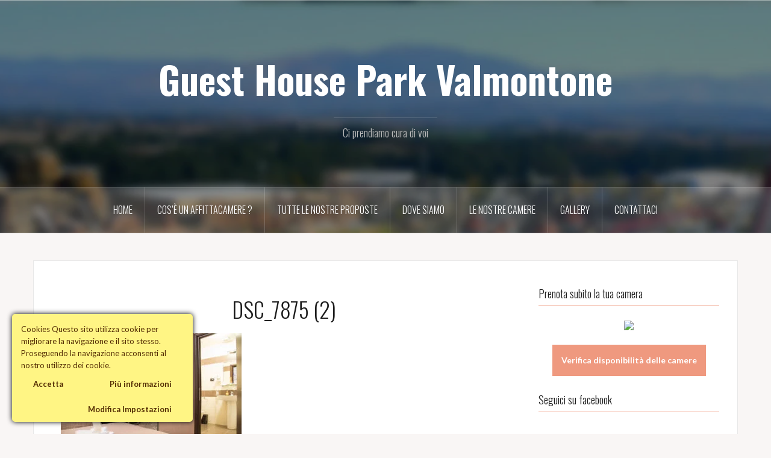

--- FILE ---
content_type: text/html; charset=UTF-8
request_url: https://guesthousepark.it/gallery/dsc_7875-2/
body_size: 15188
content:
<!DOCTYPE html>
<html dir="ltr" lang="it-IT" prefix="og: https://ogp.me/ns#">
<head>
<meta charset="UTF-8">
<meta name="viewport" content="width=device-width, initial-scale=1">
<link rel="profile" href="https://gmpg.org/xfn/11">
<link rel="pingback" href="https://guesthousepark.it/xmlrpc.php">

<title>DSC_7875 (2) | Guest House Park Valmontone</title>

		<!-- All in One SEO 4.8.5 - aioseo.com -->
	<meta name="robots" content="max-image-preview:large" />
	<meta name="google-site-verification" content="QjurQAA4ali1-CnvO1AK04Sd2AvsZLT-b3nNrlaQ42Q" />
	<link rel="canonical" href="https://guesthousepark.it/gallery/dsc_7875-2/" />
	<meta name="generator" content="All in One SEO (AIOSEO) 4.8.5" />
		<meta property="og:locale" content="it_IT" />
		<meta property="og:site_name" content="Guest House Park  Valmontone | Ci prendiamo cura di voi" />
		<meta property="og:type" content="article" />
		<meta property="og:title" content="DSC_7875 (2) | Guest House Park Valmontone" />
		<meta property="og:url" content="https://guesthousepark.it/gallery/dsc_7875-2/" />
		<meta property="article:published_time" content="2021-05-04T11:00:39+00:00" />
		<meta property="article:modified_time" content="2021-05-04T11:00:39+00:00" />
		<meta name="twitter:card" content="summary" />
		<meta name="twitter:title" content="DSC_7875 (2) | Guest House Park Valmontone" />
		<script type="application/ld+json" class="aioseo-schema">
			{"@context":"https:\/\/schema.org","@graph":[{"@type":"BreadcrumbList","@id":"https:\/\/guesthousepark.it\/gallery\/dsc_7875-2\/#breadcrumblist","itemListElement":[{"@type":"ListItem","@id":"https:\/\/guesthousepark.it#listItem","position":1,"name":"Home","item":"https:\/\/guesthousepark.it","nextItem":{"@type":"ListItem","@id":"https:\/\/guesthousepark.it\/gallery\/dsc_7875-2\/#listItem","name":"DSC_7875 (2)"}},{"@type":"ListItem","@id":"https:\/\/guesthousepark.it\/gallery\/dsc_7875-2\/#listItem","position":2,"name":"DSC_7875 (2)","previousItem":{"@type":"ListItem","@id":"https:\/\/guesthousepark.it#listItem","name":"Home"}}]},{"@type":"ItemPage","@id":"https:\/\/guesthousepark.it\/gallery\/dsc_7875-2\/#itempage","url":"https:\/\/guesthousepark.it\/gallery\/dsc_7875-2\/","name":"DSC_7875 (2) | Guest House Park Valmontone","inLanguage":"it-IT","isPartOf":{"@id":"https:\/\/guesthousepark.it\/#website"},"breadcrumb":{"@id":"https:\/\/guesthousepark.it\/gallery\/dsc_7875-2\/#breadcrumblist"},"author":{"@id":"https:\/\/guesthousepark.it\/author\/admin\/#author"},"creator":{"@id":"https:\/\/guesthousepark.it\/author\/admin\/#author"},"datePublished":"2021-05-04T13:00:39+02:00","dateModified":"2021-05-04T13:00:39+02:00"},{"@type":"Organization","@id":"https:\/\/guesthousepark.it\/#organization","name":"Guest House Park  Valmontone","description":"Ci prendiamo cura di voi","url":"https:\/\/guesthousepark.it\/"},{"@type":"Person","@id":"https:\/\/guesthousepark.it\/author\/admin\/#author","url":"https:\/\/guesthousepark.it\/author\/admin\/","name":"admin","image":{"@type":"ImageObject","@id":"https:\/\/guesthousepark.it\/gallery\/dsc_7875-2\/#authorImage","url":"https:\/\/secure.gravatar.com\/avatar\/f37c4cc97c75fab6930d83ab15137652c05e69feec92f60b208dea40e56f98c0?s=96&d=mm&r=g","width":96,"height":96,"caption":"admin"}},{"@type":"WebSite","@id":"https:\/\/guesthousepark.it\/#website","url":"https:\/\/guesthousepark.it\/","name":"Guest House Park  Valmontone","description":"Ci prendiamo cura di voi","inLanguage":"it-IT","publisher":{"@id":"https:\/\/guesthousepark.it\/#organization"}}]}
		</script>
		<!-- All in One SEO -->

<link rel='dns-prefetch' href='//fonts.googleapis.com' />
<link rel="alternate" type="application/rss+xml" title="Guest House Park  Valmontone &raquo; Feed" href="https://guesthousepark.it/feed/" />
<link rel="alternate" title="oEmbed (JSON)" type="application/json+oembed" href="https://guesthousepark.it/wp-json/oembed/1.0/embed?url=https%3A%2F%2Fguesthousepark.it%2Fgallery%2Fdsc_7875-2%2F" />
<link rel="alternate" title="oEmbed (XML)" type="text/xml+oembed" href="https://guesthousepark.it/wp-json/oembed/1.0/embed?url=https%3A%2F%2Fguesthousepark.it%2Fgallery%2Fdsc_7875-2%2F&#038;format=xml" />
<style id='wp-img-auto-sizes-contain-inline-css' type='text/css'>
img:is([sizes=auto i],[sizes^="auto," i]){contain-intrinsic-size:3000px 1500px}
/*# sourceURL=wp-img-auto-sizes-contain-inline-css */
</style>
<link rel='stylesheet' id='oria-bootstrap-css' href='https://guesthousepark.it/wp-content/themes/oria/css/bootstrap/bootstrap.min.css?ver=1' type='text/css' media='all' />
<style id='wp-emoji-styles-inline-css' type='text/css'>

	img.wp-smiley, img.emoji {
		display: inline !important;
		border: none !important;
		box-shadow: none !important;
		height: 1em !important;
		width: 1em !important;
		margin: 0 0.07em !important;
		vertical-align: -0.1em !important;
		background: none !important;
		padding: 0 !important;
	}
/*# sourceURL=wp-emoji-styles-inline-css */
</style>
<style id='wp-block-library-inline-css' type='text/css'>
:root{--wp-block-synced-color:#7a00df;--wp-block-synced-color--rgb:122,0,223;--wp-bound-block-color:var(--wp-block-synced-color);--wp-editor-canvas-background:#ddd;--wp-admin-theme-color:#007cba;--wp-admin-theme-color--rgb:0,124,186;--wp-admin-theme-color-darker-10:#006ba1;--wp-admin-theme-color-darker-10--rgb:0,107,160.5;--wp-admin-theme-color-darker-20:#005a87;--wp-admin-theme-color-darker-20--rgb:0,90,135;--wp-admin-border-width-focus:2px}@media (min-resolution:192dpi){:root{--wp-admin-border-width-focus:1.5px}}.wp-element-button{cursor:pointer}:root .has-very-light-gray-background-color{background-color:#eee}:root .has-very-dark-gray-background-color{background-color:#313131}:root .has-very-light-gray-color{color:#eee}:root .has-very-dark-gray-color{color:#313131}:root .has-vivid-green-cyan-to-vivid-cyan-blue-gradient-background{background:linear-gradient(135deg,#00d084,#0693e3)}:root .has-purple-crush-gradient-background{background:linear-gradient(135deg,#34e2e4,#4721fb 50%,#ab1dfe)}:root .has-hazy-dawn-gradient-background{background:linear-gradient(135deg,#faaca8,#dad0ec)}:root .has-subdued-olive-gradient-background{background:linear-gradient(135deg,#fafae1,#67a671)}:root .has-atomic-cream-gradient-background{background:linear-gradient(135deg,#fdd79a,#004a59)}:root .has-nightshade-gradient-background{background:linear-gradient(135deg,#330968,#31cdcf)}:root .has-midnight-gradient-background{background:linear-gradient(135deg,#020381,#2874fc)}:root{--wp--preset--font-size--normal:16px;--wp--preset--font-size--huge:42px}.has-regular-font-size{font-size:1em}.has-larger-font-size{font-size:2.625em}.has-normal-font-size{font-size:var(--wp--preset--font-size--normal)}.has-huge-font-size{font-size:var(--wp--preset--font-size--huge)}.has-text-align-center{text-align:center}.has-text-align-left{text-align:left}.has-text-align-right{text-align:right}.has-fit-text{white-space:nowrap!important}#end-resizable-editor-section{display:none}.aligncenter{clear:both}.items-justified-left{justify-content:flex-start}.items-justified-center{justify-content:center}.items-justified-right{justify-content:flex-end}.items-justified-space-between{justify-content:space-between}.screen-reader-text{border:0;clip-path:inset(50%);height:1px;margin:-1px;overflow:hidden;padding:0;position:absolute;width:1px;word-wrap:normal!important}.screen-reader-text:focus{background-color:#ddd;clip-path:none;color:#444;display:block;font-size:1em;height:auto;left:5px;line-height:normal;padding:15px 23px 14px;text-decoration:none;top:5px;width:auto;z-index:100000}html :where(.has-border-color){border-style:solid}html :where([style*=border-top-color]){border-top-style:solid}html :where([style*=border-right-color]){border-right-style:solid}html :where([style*=border-bottom-color]){border-bottom-style:solid}html :where([style*=border-left-color]){border-left-style:solid}html :where([style*=border-width]){border-style:solid}html :where([style*=border-top-width]){border-top-style:solid}html :where([style*=border-right-width]){border-right-style:solid}html :where([style*=border-bottom-width]){border-bottom-style:solid}html :where([style*=border-left-width]){border-left-style:solid}html :where(img[class*=wp-image-]){height:auto;max-width:100%}:where(figure){margin:0 0 1em}html :where(.is-position-sticky){--wp-admin--admin-bar--position-offset:var(--wp-admin--admin-bar--height,0px)}@media screen and (max-width:600px){html :where(.is-position-sticky){--wp-admin--admin-bar--position-offset:0px}}

/*# sourceURL=wp-block-library-inline-css */
</style><style id='global-styles-inline-css' type='text/css'>
:root{--wp--preset--aspect-ratio--square: 1;--wp--preset--aspect-ratio--4-3: 4/3;--wp--preset--aspect-ratio--3-4: 3/4;--wp--preset--aspect-ratio--3-2: 3/2;--wp--preset--aspect-ratio--2-3: 2/3;--wp--preset--aspect-ratio--16-9: 16/9;--wp--preset--aspect-ratio--9-16: 9/16;--wp--preset--color--black: #000000;--wp--preset--color--cyan-bluish-gray: #abb8c3;--wp--preset--color--white: #ffffff;--wp--preset--color--pale-pink: #f78da7;--wp--preset--color--vivid-red: #cf2e2e;--wp--preset--color--luminous-vivid-orange: #ff6900;--wp--preset--color--luminous-vivid-amber: #fcb900;--wp--preset--color--light-green-cyan: #7bdcb5;--wp--preset--color--vivid-green-cyan: #00d084;--wp--preset--color--pale-cyan-blue: #8ed1fc;--wp--preset--color--vivid-cyan-blue: #0693e3;--wp--preset--color--vivid-purple: #9b51e0;--wp--preset--gradient--vivid-cyan-blue-to-vivid-purple: linear-gradient(135deg,rgb(6,147,227) 0%,rgb(155,81,224) 100%);--wp--preset--gradient--light-green-cyan-to-vivid-green-cyan: linear-gradient(135deg,rgb(122,220,180) 0%,rgb(0,208,130) 100%);--wp--preset--gradient--luminous-vivid-amber-to-luminous-vivid-orange: linear-gradient(135deg,rgb(252,185,0) 0%,rgb(255,105,0) 100%);--wp--preset--gradient--luminous-vivid-orange-to-vivid-red: linear-gradient(135deg,rgb(255,105,0) 0%,rgb(207,46,46) 100%);--wp--preset--gradient--very-light-gray-to-cyan-bluish-gray: linear-gradient(135deg,rgb(238,238,238) 0%,rgb(169,184,195) 100%);--wp--preset--gradient--cool-to-warm-spectrum: linear-gradient(135deg,rgb(74,234,220) 0%,rgb(151,120,209) 20%,rgb(207,42,186) 40%,rgb(238,44,130) 60%,rgb(251,105,98) 80%,rgb(254,248,76) 100%);--wp--preset--gradient--blush-light-purple: linear-gradient(135deg,rgb(255,206,236) 0%,rgb(152,150,240) 100%);--wp--preset--gradient--blush-bordeaux: linear-gradient(135deg,rgb(254,205,165) 0%,rgb(254,45,45) 50%,rgb(107,0,62) 100%);--wp--preset--gradient--luminous-dusk: linear-gradient(135deg,rgb(255,203,112) 0%,rgb(199,81,192) 50%,rgb(65,88,208) 100%);--wp--preset--gradient--pale-ocean: linear-gradient(135deg,rgb(255,245,203) 0%,rgb(182,227,212) 50%,rgb(51,167,181) 100%);--wp--preset--gradient--electric-grass: linear-gradient(135deg,rgb(202,248,128) 0%,rgb(113,206,126) 100%);--wp--preset--gradient--midnight: linear-gradient(135deg,rgb(2,3,129) 0%,rgb(40,116,252) 100%);--wp--preset--font-size--small: 13px;--wp--preset--font-size--medium: 20px;--wp--preset--font-size--large: 36px;--wp--preset--font-size--x-large: 42px;--wp--preset--spacing--20: 0.44rem;--wp--preset--spacing--30: 0.67rem;--wp--preset--spacing--40: 1rem;--wp--preset--spacing--50: 1.5rem;--wp--preset--spacing--60: 2.25rem;--wp--preset--spacing--70: 3.38rem;--wp--preset--spacing--80: 5.06rem;--wp--preset--shadow--natural: 6px 6px 9px rgba(0, 0, 0, 0.2);--wp--preset--shadow--deep: 12px 12px 50px rgba(0, 0, 0, 0.4);--wp--preset--shadow--sharp: 6px 6px 0px rgba(0, 0, 0, 0.2);--wp--preset--shadow--outlined: 6px 6px 0px -3px rgb(255, 255, 255), 6px 6px rgb(0, 0, 0);--wp--preset--shadow--crisp: 6px 6px 0px rgb(0, 0, 0);}:where(.is-layout-flex){gap: 0.5em;}:where(.is-layout-grid){gap: 0.5em;}body .is-layout-flex{display: flex;}.is-layout-flex{flex-wrap: wrap;align-items: center;}.is-layout-flex > :is(*, div){margin: 0;}body .is-layout-grid{display: grid;}.is-layout-grid > :is(*, div){margin: 0;}:where(.wp-block-columns.is-layout-flex){gap: 2em;}:where(.wp-block-columns.is-layout-grid){gap: 2em;}:where(.wp-block-post-template.is-layout-flex){gap: 1.25em;}:where(.wp-block-post-template.is-layout-grid){gap: 1.25em;}.has-black-color{color: var(--wp--preset--color--black) !important;}.has-cyan-bluish-gray-color{color: var(--wp--preset--color--cyan-bluish-gray) !important;}.has-white-color{color: var(--wp--preset--color--white) !important;}.has-pale-pink-color{color: var(--wp--preset--color--pale-pink) !important;}.has-vivid-red-color{color: var(--wp--preset--color--vivid-red) !important;}.has-luminous-vivid-orange-color{color: var(--wp--preset--color--luminous-vivid-orange) !important;}.has-luminous-vivid-amber-color{color: var(--wp--preset--color--luminous-vivid-amber) !important;}.has-light-green-cyan-color{color: var(--wp--preset--color--light-green-cyan) !important;}.has-vivid-green-cyan-color{color: var(--wp--preset--color--vivid-green-cyan) !important;}.has-pale-cyan-blue-color{color: var(--wp--preset--color--pale-cyan-blue) !important;}.has-vivid-cyan-blue-color{color: var(--wp--preset--color--vivid-cyan-blue) !important;}.has-vivid-purple-color{color: var(--wp--preset--color--vivid-purple) !important;}.has-black-background-color{background-color: var(--wp--preset--color--black) !important;}.has-cyan-bluish-gray-background-color{background-color: var(--wp--preset--color--cyan-bluish-gray) !important;}.has-white-background-color{background-color: var(--wp--preset--color--white) !important;}.has-pale-pink-background-color{background-color: var(--wp--preset--color--pale-pink) !important;}.has-vivid-red-background-color{background-color: var(--wp--preset--color--vivid-red) !important;}.has-luminous-vivid-orange-background-color{background-color: var(--wp--preset--color--luminous-vivid-orange) !important;}.has-luminous-vivid-amber-background-color{background-color: var(--wp--preset--color--luminous-vivid-amber) !important;}.has-light-green-cyan-background-color{background-color: var(--wp--preset--color--light-green-cyan) !important;}.has-vivid-green-cyan-background-color{background-color: var(--wp--preset--color--vivid-green-cyan) !important;}.has-pale-cyan-blue-background-color{background-color: var(--wp--preset--color--pale-cyan-blue) !important;}.has-vivid-cyan-blue-background-color{background-color: var(--wp--preset--color--vivid-cyan-blue) !important;}.has-vivid-purple-background-color{background-color: var(--wp--preset--color--vivid-purple) !important;}.has-black-border-color{border-color: var(--wp--preset--color--black) !important;}.has-cyan-bluish-gray-border-color{border-color: var(--wp--preset--color--cyan-bluish-gray) !important;}.has-white-border-color{border-color: var(--wp--preset--color--white) !important;}.has-pale-pink-border-color{border-color: var(--wp--preset--color--pale-pink) !important;}.has-vivid-red-border-color{border-color: var(--wp--preset--color--vivid-red) !important;}.has-luminous-vivid-orange-border-color{border-color: var(--wp--preset--color--luminous-vivid-orange) !important;}.has-luminous-vivid-amber-border-color{border-color: var(--wp--preset--color--luminous-vivid-amber) !important;}.has-light-green-cyan-border-color{border-color: var(--wp--preset--color--light-green-cyan) !important;}.has-vivid-green-cyan-border-color{border-color: var(--wp--preset--color--vivid-green-cyan) !important;}.has-pale-cyan-blue-border-color{border-color: var(--wp--preset--color--pale-cyan-blue) !important;}.has-vivid-cyan-blue-border-color{border-color: var(--wp--preset--color--vivid-cyan-blue) !important;}.has-vivid-purple-border-color{border-color: var(--wp--preset--color--vivid-purple) !important;}.has-vivid-cyan-blue-to-vivid-purple-gradient-background{background: var(--wp--preset--gradient--vivid-cyan-blue-to-vivid-purple) !important;}.has-light-green-cyan-to-vivid-green-cyan-gradient-background{background: var(--wp--preset--gradient--light-green-cyan-to-vivid-green-cyan) !important;}.has-luminous-vivid-amber-to-luminous-vivid-orange-gradient-background{background: var(--wp--preset--gradient--luminous-vivid-amber-to-luminous-vivid-orange) !important;}.has-luminous-vivid-orange-to-vivid-red-gradient-background{background: var(--wp--preset--gradient--luminous-vivid-orange-to-vivid-red) !important;}.has-very-light-gray-to-cyan-bluish-gray-gradient-background{background: var(--wp--preset--gradient--very-light-gray-to-cyan-bluish-gray) !important;}.has-cool-to-warm-spectrum-gradient-background{background: var(--wp--preset--gradient--cool-to-warm-spectrum) !important;}.has-blush-light-purple-gradient-background{background: var(--wp--preset--gradient--blush-light-purple) !important;}.has-blush-bordeaux-gradient-background{background: var(--wp--preset--gradient--blush-bordeaux) !important;}.has-luminous-dusk-gradient-background{background: var(--wp--preset--gradient--luminous-dusk) !important;}.has-pale-ocean-gradient-background{background: var(--wp--preset--gradient--pale-ocean) !important;}.has-electric-grass-gradient-background{background: var(--wp--preset--gradient--electric-grass) !important;}.has-midnight-gradient-background{background: var(--wp--preset--gradient--midnight) !important;}.has-small-font-size{font-size: var(--wp--preset--font-size--small) !important;}.has-medium-font-size{font-size: var(--wp--preset--font-size--medium) !important;}.has-large-font-size{font-size: var(--wp--preset--font-size--large) !important;}.has-x-large-font-size{font-size: var(--wp--preset--font-size--x-large) !important;}
/*# sourceURL=global-styles-inline-css */
</style>

<style id='classic-theme-styles-inline-css' type='text/css'>
/*! This file is auto-generated */
.wp-block-button__link{color:#fff;background-color:#32373c;border-radius:9999px;box-shadow:none;text-decoration:none;padding:calc(.667em + 2px) calc(1.333em + 2px);font-size:1.125em}.wp-block-file__button{background:#32373c;color:#fff;text-decoration:none}
/*# sourceURL=/wp-includes/css/classic-themes.min.css */
</style>
<link rel='stylesheet' id='contact-form-7-css' href='https://guesthousepark.it/wp-content/plugins/contact-form-7/includes/css/styles.css?ver=6.1.1' type='text/css' media='all' />
<link rel='stylesheet' id='ct-ultimate-gdpr-css' href='https://guesthousepark.it/wp-content/plugins/ct-ultimate-gdpr/assets/css/style.css?ver=6.9' type='text/css' media='all' />
<link rel='stylesheet' id='font-awesome-css' href='https://guesthousepark.it/wp-content/plugins/ct-ultimate-gdpr/assets/css/fonts/font-awesome/css/font-awesome.min.css?ver=6.9' type='text/css' media='all' />
<link rel='stylesheet' id='lcb-css-movement-css' href='https://guesthousepark.it/wp-content/plugins/lead-call-buttons/css/movement.css?ver=6.9' type='text/css' media='all' />
<link rel='stylesheet' id='lcb-css-main-css' href='https://guesthousepark.it/wp-content/plugins/lead-call-buttons/css/plugin-main.css?ver=6.9' type='text/css' media='all' />
<link rel='stylesheet' id='oria-style-css' href='https://guesthousepark.it/wp-content/themes/oria/style.css?ver=6.9' type='text/css' media='all' />
<style id='oria-style-inline-css' type='text/css'>
body, .widget a { color:#717376}
.site-title a, .site-title a:hover { color:#fff}
.site-description { color:#bbb}
.site-logo { max-width:200px; }
.site-branding { padding-top:80px;padding-bottom:80px; }
.site-title { font-size:62px; }
.site-description { font-size:18px; }

/*# sourceURL=oria-style-inline-css */
</style>
<link rel='stylesheet' id='oria-body-fonts-css' href='//fonts.googleapis.com/css?family=Lato%3A400%2C700%2C400italic%2C700italic&#038;ver=6.9' type='text/css' media='all' />
<link rel='stylesheet' id='oria-headings-fonts-css' href='//fonts.googleapis.com/css?family=Oswald%3A300%2C700&#038;ver=6.9' type='text/css' media='all' />
<link rel='stylesheet' id='oria-fontawesome-css' href='https://guesthousepark.it/wp-content/themes/oria/fonts/font-awesome.min.css?ver=6.9' type='text/css' media='all' />
<link rel='stylesheet' id='simple-social-icons-font-css' href='https://guesthousepark.it/wp-content/plugins/simple-social-icons/css/style.css?ver=3.0.2' type='text/css' media='all' />
<link rel='stylesheet' id='wp-pagenavi-css' href='https://guesthousepark.it/wp-content/plugins/wp-pagenavi/pagenavi-css.css?ver=2.70' type='text/css' media='all' />
<script type="text/javascript" src="https://guesthousepark.it/wp-includes/js/jquery/jquery.min.js?ver=3.7.1" id="jquery-core-js"></script>
<script type="text/javascript" src="https://guesthousepark.it/wp-includes/js/jquery/jquery-migrate.min.js?ver=3.4.1" id="jquery-migrate-js"></script>
<script type="text/javascript" src="https://guesthousepark.it/wp-content/plugins/lead-call-buttons/js/movement.js?ver=6.9" id="lead_call_button_movement_script-js"></script>
<script type="text/javascript" src="https://guesthousepark.it/wp-content/plugins/lead-call-buttons/js/script.js?ver=6.9" id="lead_call_button_script-js"></script>
<script type="text/javascript" src="https://guesthousepark.it/wp-content/plugins/ct-ultimate-gdpr/assets/js/service-facebook-pixel.js?ver=6.9" id="ct_ultimate_gdpr_service_facebook_pixel-js"></script>
<script type="text/javascript" src="https://guesthousepark.it/wp-content/themes/oria/js/jquery.fitvids.js?ver=1" id="oria-fitvids-js"></script>
<script type="text/javascript" src="https://guesthousepark.it/wp-content/themes/oria/js/jquery.slicknav.min.js?ver=1" id="oria-slicknav-js"></script>
<script type="text/javascript" src="https://guesthousepark.it/wp-content/themes/oria/js/parallax.min.js?ver=1" id="oria-parallax-js"></script>
<script type="text/javascript" src="https://guesthousepark.it/wp-content/themes/oria/js/scripts.js?ver=1" id="oria-scripts-js"></script>
<script type="text/javascript" src="https://guesthousepark.it/wp-includes/js/imagesloaded.min.js?ver=5.0.0" id="imagesloaded-js"></script>
<script type="text/javascript" src="https://guesthousepark.it/wp-includes/js/masonry.min.js?ver=4.2.2" id="masonry-js"></script>
<script type="text/javascript" src="https://guesthousepark.it/wp-content/themes/oria/js/imagesloaded.pkgd.min.js?ver=1" id="oria-imagesloaded-js"></script>
<script type="text/javascript" src="https://guesthousepark.it/wp-content/themes/oria/js/masonry-init.js?ver=1" id="oria-masonry-init-js"></script>
<script type="text/javascript" src="https://guesthousepark.it/wp-content/themes/oria/js/owl.carousel.min.js?ver=1" id="oria-owl-script-js"></script>
<script type="text/javascript" id="oria-slider-init-js-extra">
/* <![CDATA[ */
var sliderOptions = {"slideshowspeed":"4000"};
//# sourceURL=oria-slider-init-js-extra
/* ]]> */
</script>
<script type="text/javascript" src="https://guesthousepark.it/wp-content/themes/oria/js/slider-init.js?ver=1" id="oria-slider-init-js"></script>
<link rel="https://api.w.org/" href="https://guesthousepark.it/wp-json/" /><link rel="alternate" title="JSON" type="application/json" href="https://guesthousepark.it/wp-json/wp/v2/media/677" /><link rel="EditURI" type="application/rsd+xml" title="RSD" href="https://guesthousepark.it/xmlrpc.php?rsd" />
<link rel='shortlink' href='https://guesthousepark.it/?p=677' />
			<style type="text/css">
							</style>		
		<!--[if lt IE 9]>
<script src="https://guesthousepark.it/wp-content/themes/oria/js/html5shiv.js"></script>
<![endif]-->
		<style type="text/css">
			.site-header {
				background-image: url(https://guesthousepark.it/wp-content/uploads/2017/04/cropped-Guesthouse-park.jpeg);
			}
		</style>
		<link rel="icon" href="https://guesthousepark.it/wp-content/uploads/2017/04/cropped-twitterheader-32x32.jpg" sizes="32x32" />
<link rel="icon" href="https://guesthousepark.it/wp-content/uploads/2017/04/cropped-twitterheader-192x192.jpg" sizes="192x192" />
<link rel="apple-touch-icon" href="https://guesthousepark.it/wp-content/uploads/2017/04/cropped-twitterheader-180x180.jpg" />
<meta name="msapplication-TileImage" content="https://guesthousepark.it/wp-content/uploads/2017/04/cropped-twitterheader-270x270.jpg" />
		<style type="text/css" id="wp-custom-css">
			/*
.entry-data, .entry-meta, .entry-footer .read-more {
    font-size: 13px;
    display: none;
}
*/		</style>
		</head>

<body data-rsssl=1 class="attachment wp-singular attachment-template-default attachmentid-677 attachment-jpeg wp-theme-oria">

<div class="preloader"><div id="preloader-inner"><div class="preload">&nbsp;</div></div></div>
<div id="page" class="hfeed site">
	<a class="skip-link screen-reader-text" href="#content">Salta il contenuto</a>

	<header id="masthead" class="site-header" role="banner">

		<div class="top-bar clearfix no-toggle">
					
					</div>

		<div class="container">
			<div class="site-branding">
				<h1 class="site-title"><a href="https://guesthousepark.it/" rel="home">Guest House Park  Valmontone</a></h1><h2 class="site-description">Ci prendiamo cura di voi</h2>			</div><!-- .site-branding -->
		</div>

		<nav id="site-navigation" class="main-navigation" role="navigation">
			<div class="menu-main-container"><ul id="primary-menu" class="menu clearfix"><li id="menu-item-121" class="menu-item menu-item-type-post_type menu-item-object-page menu-item-home menu-item-121"><a href="https://guesthousepark.it/">Home</a></li>
<li id="menu-item-118" class="menu-item menu-item-type-post_type menu-item-object-page menu-item-118"><a href="https://guesthousepark.it/cose-un-affittacamere/">Cos&#8217;è un Affittacamere ?</a></li>
<li id="menu-item-303" class="menu-item menu-item-type-post_type menu-item-object-page menu-item-303"><a href="https://guesthousepark.it/le-nostre-proposte/">Tutte le nostre Proposte</a></li>
<li id="menu-item-112" class="menu-item menu-item-type-post_type menu-item-object-page menu-item-112"><a href="https://guesthousepark.it/dove-siamo/">Dove siamo</a></li>
<li id="menu-item-113" class="menu-item menu-item-type-post_type menu-item-object-page menu-item-has-children menu-item-113"><a href="https://guesthousepark.it/le-nostre-camere/">Le nostre Camere</a>
<ul class="sub-menu">
	<li id="menu-item-115" class="menu-item menu-item-type-post_type menu-item-object-page menu-item-115"><a href="https://guesthousepark.it/le-nostre-camere/camera-matrimoniale/">Camera Matrimoniale</a></li>
	<li id="menu-item-116" class="menu-item menu-item-type-post_type menu-item-object-page menu-item-116"><a href="https://guesthousepark.it/le-nostre-camere/camera-tripla/">Camera Tripla</a></li>
	<li id="menu-item-117" class="menu-item menu-item-type-post_type menu-item-object-page menu-item-117"><a href="https://guesthousepark.it/le-nostre-camere/83-2/">Camera Tripla con Terrazzo</a></li>
</ul>
</li>
<li id="menu-item-119" class="menu-item menu-item-type-post_type menu-item-object-page menu-item-119"><a href="https://guesthousepark.it/gallery/">Gallery</a></li>
<li id="menu-item-120" class="menu-item menu-item-type-post_type menu-item-object-page menu-item-120"><a href="https://guesthousepark.it/contattaci/">Contattaci</a></li>
</ul></div>		</nav><!-- #site-navigation -->
		<nav class="mobile-nav"></nav>

	</header><!-- #masthead -->
	
	
	<div id="content" class="site-content clearfix">
				<div class="container content-wrapper">
		
	<div id="primary" class="content-area">
		<main id="main" class="site-main" role="main">

			
				
<article id="post-677" class="post-677 attachment type-attachment status-inherit hentry">

		
	<header class="entry-header">
		<h1 class="entry-title">DSC_7875 (2)</h1>	</header><!-- .entry-header -->

	<div class="entry-content">
		<p class="attachment"><a href='https://guesthousepark.it/wp-content/uploads/2021/05/DSC_7875-2-scaled.jpg'><img fetchpriority="high" decoding="async" width="300" height="200" src="https://guesthousepark.it/wp-content/uploads/2021/05/DSC_7875-2-300x200.jpg" class="attachment-medium size-medium" alt="" srcset="https://guesthousepark.it/wp-content/uploads/2021/05/DSC_7875-2-300x200.jpg 300w, https://guesthousepark.it/wp-content/uploads/2021/05/DSC_7875-2-1024x684.jpg 1024w, https://guesthousepark.it/wp-content/uploads/2021/05/DSC_7875-2-768x513.jpg 768w, https://guesthousepark.it/wp-content/uploads/2021/05/DSC_7875-2-1536x1025.jpg 1536w, https://guesthousepark.it/wp-content/uploads/2021/05/DSC_7875-2-2048x1367.jpg 2048w, https://guesthousepark.it/wp-content/uploads/2021/05/DSC_7875-2-50x33.jpg 50w, https://guesthousepark.it/wp-content/uploads/2021/05/DSC_7875-2-390x260.jpg 390w, https://guesthousepark.it/wp-content/uploads/2021/05/DSC_7875-2-520x347.jpg 520w, https://guesthousepark.it/wp-content/uploads/2021/05/DSC_7875-2-740x494.jpg 740w" sizes="(max-width: 300px) 100vw, 300px" /></a></p>
			</div><!-- .entry-content -->

	<footer class="entry-footer">
			</footer><!-- .entry-footer -->
</article><!-- #post-## -->

				
			
		</main><!-- #main -->
	</div><!-- #primary -->


<div id="secondary" class="widget-area no-toggle" role="complementary">
	<span class="sidebar-close"><i class="fa fa-times"></i></span>
	<aside id="text-6" class="widget widget_text"><h4 class="widget-title">Prenota subito la tua camera</h4>			<div class="textwidget"><div align="center"><a href="https://bbplanner.com" title="gestionale per B&#038;B"><img decoding="async" src="https://bbplanner.com/calendario/bb/bbplanner.png" /></a><br />
<script type="text/javascript" src="https://bbplanner.com/calendario/bb/widget.js"></script><br />
<button type="button" data="967" id="bbplanner_widget_button">Verifica disponibilità delle camere</button></div>
</div>
		</aside><aside id="fbw_id-2" class="widget widget_fbw_id"><h4 class="widget-title">Seguici su facebook</h4><div class="fb_loader" style="text-align: center !important;"><img src="https://guesthousepark.it/wp-content/plugins/facebook-pagelike-widget/loader.gif" alt="Facebook Pagelike Widget" /></div><div id="fb-root"></div>
        <div class="fb-page" data-href="https://www.facebook.com/Guesthousepark/" data-width="250" data-height="550" data-small-header="false" data-adapt-container-width="true" data-hide-cover="false" data-show-facepile="true" hide_cta="false" data-tabs="timeline" data-lazy="false"></div></aside>        <!-- A WordPress plugin developed by Milap Patel -->
    <aside id="simple-social-icons-2" class="widget simple-social-icons"><h4 class="widget-title">Seguici su</h4><ul class="aligncenter"><li class="ssi-facebook"><a href="https://www.facebook.com/Guesthousepark/" ><svg role="img" class="social-facebook" aria-labelledby="social-facebook-2"><title id="social-facebook-2">Facebook</title><use xlink:href="https://guesthousepark.it/wp-content/plugins/simple-social-icons/symbol-defs.svg#social-facebook"></use></svg></a></li><li class="ssi-instagram"><a href="#" ><svg role="img" class="social-instagram" aria-labelledby="social-instagram-2"><title id="social-instagram-2">Instagram</title><use xlink:href="https://guesthousepark.it/wp-content/plugins/simple-social-icons/symbol-defs.svg#social-instagram"></use></svg></a></li><li class="ssi-phone"><a href="tel:te&#108;:&#048;&#054;&#057;5&#057;&#056;&#048;93" ><svg role="img" class="social-phone" aria-labelledby="social-phone-2"><title id="social-phone-2">Telefono</title><use xlink:href="https://guesthousepark.it/wp-content/plugins/simple-social-icons/symbol-defs.svg#social-phone"></use></svg></a></li><li class="ssi-youtube"><a href="https://www.youtube.com/channel/UCb07tHtz84hdBLo0Y4rqQ9A" ><svg role="img" class="social-youtube" aria-labelledby="social-youtube-2"><title id="social-youtube-2">YouTube</title><use xlink:href="https://guesthousepark.it/wp-content/plugins/simple-social-icons/symbol-defs.svg#social-youtube"></use></svg></a></li></ul></aside></div><!-- #secondary -->

		</div>
	</div><!-- #content -->

			
	
	<div id="sidebar-footer" class="footer-widgets" role="complementary">
		<div class="container">
							<div class="sidebar-column col-md-4">
					<aside id="text-3" class="widget widget_text"><h4 class="widget-title">Valmontone Outlet</h4>			<div class="textwidget"><div align="center"><img src="https://guesthousepark.it/wp-content/uploads/2017/04/outletvalmontone.jpg" alt="outlet di valmontone" height="" width=""></div></div>
		</aside>				</div>
				
							<div class="sidebar-column col-md-4">
					<aside id="text-4" class="widget widget_text"><h4 class="widget-title">Rainbow Magicland</h4>			<div class="textwidget"><div align="center"><img src="https://guesthousepark.it/wp-content/uploads/2017/04/offertemagicland.jpg" alt="offerte magicland valmontone" height="" width=""></div>
</div>
		</aside>				</div>
				
							<div class="sidebar-column col-md-4">
					<aside id="text-5" class="widget widget_text"><h4 class="widget-title">Contatti &#8211; Info</h4>			<div class="textwidget"><p>GuestHouse PARK<br />
Via dei Tigli,4 00038 – Valmontone (Roma)<br />
Tel: 069598093<br />
Fax: +39 06 92913592<br />
Cell: 3335093500</p>
</div>
		</aside>				</div>
					</div>	
	</div>	
	<footer id="colophon" class="site-footer" role="contentinfo">
		<div class="site-info container">
			<a href="http://wordpress.org/" rel="nofollow">Funziona grazie a WordPress</a><span class="sep"> | </span>Tema: <a href="http://justfreethemes.com/oria" rel="nofollow">Oria</a> by JustFreeThemes.		</div><!-- .site-info -->
	</footer><!-- #colophon -->
</div><!-- #page -->

<script type="speculationrules">
{"prefetch":[{"source":"document","where":{"and":[{"href_matches":"/*"},{"not":{"href_matches":["/wp-*.php","/wp-admin/*","/wp-content/uploads/*","/wp-content/*","/wp-content/plugins/*","/wp-content/themes/oria/*","/*\\?(.+)"]}},{"not":{"selector_matches":"a[rel~=\"nofollow\"]"}},{"not":{"selector_matches":".no-prefetch, .no-prefetch a"}}]},"eagerness":"conservative"}]}
</script>

    <!--Start Lead Call Buttons-->

    <div class='main_buttons' id='lcb_main_area'>                	
        	<div class="callnow_area on one-third lcb_chiama_ora_area" id=&quot;lcb_chiama_ora_area&quot;>
                <a  href="tel:3335093500">
            		<div class="callnow_bottom">
            			<span class="b_callnow">
                            <i class="fa fa-phone"></i>                            Chiama Ora                        </span>
            		</div>
                </a>
        	</div>
    
    	    	
        	<div class="schedule_area on one-third lcb_whatsapp_area" id=&quot;lcb_whatsapp_area&quot;>
                <a  href="https://api.whatsapp.com/send?phone=+393491255120&text=Buongiorno, vorrei avere maggiori informazioni...">
            		<div class="schedule_bottom">
            			<span class="b_schedule">
                            <i class="fa fa-whatsapp" aria-hidden="true"></i>                            WhatsApp                        </span>
            		</div>
                </a>
        	</div>
    
    	    	
        	<div class="map_area on one-third lcb_invia_email_area" id=&quot;lcb_invia_email_area&quot;>
                <a  href="mailto:guesthouseparkvalmontone@gmail.com">
            		<div class="map_bottom">
            			<span class="b_map">
                            <i class="fa fa-envelope-o" aria-hidden="true"></i>                            Invia Email                        </span>
            		</div>
                </a>
        	</div>
    
	        </div>
                 
        <style>
            @media (max-width: 790px) { 
                body {
                	margin-bottom: 104px;
                }
             }                       
                                body .main_buttons {
                         background: #AA2939;
                         color: #ffffff;
                    }
                                    body .main_buttons .on:not(:first-child):not(:last-child) {
                            border-left: 1px solid #666;
                            border-right: 1px solid #666;
                        }  
                      
            .main_buttons .on a {
                color: #ffffff;
            }
        </style>

        <!--End Lead Call Buttons-->   
<style type="text/css" media="screen">#simple-social-icons-2 ul li a, #simple-social-icons-2 ul li a:hover, #simple-social-icons-2 ul li a:focus { background-color: #aa2939 !important; border-radius: 3px; color: #ffffff !important; border: 0px #ffffff solid !important; font-size: 18px; padding: 9px; }  #simple-social-icons-2 ul li a:hover, #simple-social-icons-2 ul li a:focus { background-color: #666666 !important; border-color: #ffffff !important; color: #ffffff !important; }  #simple-social-icons-2 ul li a:focus { outline: 1px dotted #666666 !important; }</style>
<div id="ct-ultimate-gdpr-cookie-popup" class="
     "
     style="background-color: #fff584;
             color: #542d04;
     bottom: 20px; left: 20px; ">

	
    <div id="ct-ultimate-gdpr-cookie-content">
		Cookies
Questo sito utilizza cookie per migliorare la navigazione e il sito stesso. Proseguendo la navigazione acconsenti al nostro utilizzo dei cookie.    </div>

    <div id="ct-ultimate-gdpr-cookie-accept"
         style="background-color: #fff584; color: #542d04;">
		Accetta    </div>

    <div id="ct-ultimate-gdpr-cookie-read-more"
         style="background-color: #fff584; color: #542d04;">
		Più informazioni    </div>

    <div id="ct-ultimate-gdpr-cookie-change-settings">
		Modifica Impostazioni    </div>

    <div class="clearfix"></div>

	
</div>

<div id="ct-ultimate-gdpr-cookie-open" style="color: #542d04;">
    <span class="fa fa-cog" aria-hidden="true"></span>
    <span class="sr-only">Cookie Box Settings</span>
</div>

<div id="ct-ultimate-gdpr-cookie-modal">

    <!-- Modal content -->
    <div class="ct-ultimate-gdpr-cookie-modal-content">
        <div id="ct-ultimate-gdpr-cookie-modal-close"></div>
        <div id="ct-ultimate-gdpr-cookie-modal-body">
            <h2>Impostazioni della privacy</h2>
            <div class="ct-ultimate-gdpr-cookie-modal-desc">
                <p>Decidi quali cookie vuoi consentire.</p>
                <p>E&#039; possibile cambiare queste impostazioni in ogni momento. Questo può comportare la mancata disponibilità di alcune funzioni.Per informazioni sulla cancellazione dei cookie,è possibile consultare la sezione &quot;aiuto&quot; del proprio browser.</p>
                <span>Maggiori informazioni sui cookie che usiamo.</span>
            </div>
            <h3>Con le slider è possibile abilitare o disabilitare diversi tipi di cookie:</h3>
            <form action="#" id="ct-ultimate-gdpr-cookie-modal-slider-form">
                <div class="ct-ultimate-gdpr-slider"></div>
                <ul class="ct-ultimate-gdpr-cookie-modal-slider">
                    <li class="ct-ultimate-gdpr-cookie-modal-slider-item ct-ultimate-gdpr-cookie-modal-slider-item--active">
                        <div>
                            <img class="ct-svg"
                                 src="https://guesthousepark.it/wp-content/plugins/ct-ultimate-gdpr/assets/css/images/essential.svg"
                                 alt="Essential">
                        </div>
                        <input type="radio" id="cookie1"
                               name="radio-group" checked                               class="ct-ultimate-gdpr-cookie-modal-slider-radio"
                               value="2">
                        <label for="cookie1">Essential</label>
                    </li>
                    <li class="ct-ultimate-gdpr-cookie-modal-slider-item ">
                        <div>
                            <img class="ct-svg"
                                 src="https://guesthousepark.it/wp-content/plugins/ct-ultimate-gdpr/assets/css/images/functionality.svg"
                                 alt="Functionality">
                        </div>
                        <input type="radio" id="cookie2"
                               name="radio-group"                                class="ct-ultimate-gdpr-cookie-modal-slider-radio"
                               value="3">
                        <label for="cookie2">Functionality</label>
                    </li>
                    <li class="ct-ultimate-gdpr-cookie-modal-slider-item ">
                        <div>
                            <img class="ct-svg"
                                 src="https://guesthousepark.it/wp-content/plugins/ct-ultimate-gdpr/assets/css/images/statistics.svg"
                                 alt="Analytics">
                        </div>
                        <input type="radio" id="cookie3"
                               name="radio-group"                                class="ct-ultimate-gdpr-cookie-modal-slider-radio"
                               value="4">
                        <label for="cookie3">Analytics</label>
                    </li>
                    <li class="ct-ultimate-gdpr-cookie-modal-slider-item ">
                        <div>
                            <img class="ct-svg"
                                 src="https://guesthousepark.it/wp-content/plugins/ct-ultimate-gdpr/assets/css/images/targeting.svg"
                                 alt="Advertising">
                        </div>
                        <input type="radio" id="cookie4"
                               name="radio-group"                                class="ct-ultimate-gdpr-cookie-modal-slider-radio"
                               value="5">
                        <label for="cookie4">Advertising</label>
                    </li>
                </ul>
            </form>
            <div class="ct-ultimate-gdpr-cookie-modal-slider-wrap">

                <div class="ct-ultimate-gdpr-cookie-modal-slider-info cookie1" style="display: block;">
                    <div class="ct-ultimate-gdpr-cookie-modal-slider-desc">
                        <h4>Sito web:</h4>
                        <ul class="ct-ultimate-gdpr-cookie-modal-slider-able">
                            <li>Informazioni utili: salva le impostazioni di autorizzazione dei cookie</li>
                            <li>Informazioni utili: consente i cookie di sessione</li>
                            <li>Informazioni utili: raccoglie le informazioni inserite all’interno dei moduli di contatto,nelle newsletter e in altri moduli (presenti in tutte le pagine)</li>
                            <li>Informazioni utili: memorizza gli articoli inseriti nel carrello</li>
                            <li>Informazioni utili: autentica l&#039;accesso al proprio account</li>
                            <li>Informazioni utili: memorizza la lingua selezionata</li>
                        </ul>
                    </div>
                    <div class="ct-ultimate-gdpr-cookie-modal-slider-desc">
                        <h4>Sito web non:</h4>
                        <ul class="ct-ultimate-gdpr-cookie-modal-slider-not-able">
                            <li>Ricorda i dati con cui si è effettuato il login</li>
                            <li>Funzionalità: memorizza le impostazioni dei social media</li>
                            <li>Funzionalità: memorizza la regione e il Paese selezionati</li>
                            <li>Analytics: memorizza le pagine visitate e le interazioni</li>
                            <li>Analytics: memorizza la tua posizione e la tua regione basandosi sull’indirizzo IP</li>
                            <li>Analytics: memorizza il tempo trascorso su ciascuna pagina</li>
                            <li>Analytics: aumenta la qualità dei dati delle funzioni statistiche</li>
                            <li>Pubblicità: adattare le informazioni e la pubblicità ai tuoi interessi</li>
                            <li>Pubblicità: raccogliere informazioni sul nominativo e la posizione dell’utente</li>
                        </ul>
                    </div>
                    <div class="clearfix"></div>
                </div>

                <div class="ct-ultimate-gdpr-cookie-modal-slider-info cookie2">
                    <div class="ct-ultimate-gdpr-cookie-modal-slider-desc">
                        <h4>Sito web:</h4>
                        <ul class="ct-ultimate-gdpr-cookie-modal-slider-able">
                            <li>Informazioni utili: salva le impostazioni di autorizzazione dei cookie</li>
                            <li>Informazioni utili: consente i cookie di sessione</li>
                            <li>Informazioni utili: raccoglie le informazioni inserite all’interno dei moduli di contatto,nelle newsletter e in altri moduli (presenti in tutte le pagine)</li>
                            <li>Informazioni utili: memorizza gli articoli inseriti nel carrello</li>
                            <li>Informazioni utili: autentica l&#039;accesso al proprio account</li>
                            <li>Informazioni utili: memorizza la lingua selezionata</li>
                            <li>Funzionalità: memorizza le impostazioni dei social media</li>
                            <li>Funzionalità: memorizza la regione e il Paese selezionati</li>
                        </ul>
                    </div>
                    <div class="ct-ultimate-gdpr-cookie-modal-slider-desc">
                        <h4>Sito web non:</h4>
                        <ul class="ct-ultimate-gdpr-cookie-modal-slider-not-able">
                            <li>Ricorda i dati con cui si è effettuato il login</li>
                            <li>Analytics: memorizza le pagine visitate e le interazioni</li>
                            <li>Analytics: memorizza la tua posizione e la tua regione basandosi sull’indirizzo IP</li>
                            <li>Analytics: memorizza il tempo trascorso su ciascuna pagina</li>
                            <li>Analytics: aumenta la qualità dei dati delle funzioni statistiche</li>
                            <li>Pubblicità: adattare le informazioni e la pubblicità ai tuoi interessi</li>
                            <li>Pubblicità: raccogliere informazioni sul nominativo e la posizione dell’utente</li>
                        </ul>
                    </div>
                    <div class="clearfix"></div>
                </div>

                <div class="ct-ultimate-gdpr-cookie-modal-slider-info cookie3">
                    <div class="ct-ultimate-gdpr-cookie-modal-slider-desc">
                        <h4>Sito web:</h4>
                        <ul class="ct-ultimate-gdpr-cookie-modal-slider-able">
                            <li>Informazioni utili: salva le impostazioni di autorizzazione dei cookie</li>
                            <li>Informazioni utili: consente i cookie di sessione</li>
                            <li>Informazioni utili: raccoglie le informazioni inserite all’interno dei moduli di contatto,nelle newsletter e in altri moduli (presenti in tutte le pagine)</li>
                            <li>Informazioni utili: memorizza gli articoli inseriti nel carrello</li>
                            <li>Informazioni utili: autentica l&#039;accesso al proprio account</li>
                            <li>Informazioni utili: memorizza la lingua selezionata</li>
                            <li>Funzionalità: memorizza le impostazioni dei social media</li>
                            <li>Funzionalità: memorizza la regione e il Paese selezionati</li>
                            <li>Analytics: memorizza le pagine visitate e le interazioni</li>
                            <li>Analytics: memorizza la tua posizione e la tua regione basandosi sull’indirizzo IP</li>
                            <li>Analytics: memorizza il tempo trascorso su ciascuna pagina</li>
                            <li>Analytics: aumenta la qualità dei dati delle funzioni statistiche</li>
                        </ul>
                    </div>
                    <div class="ct-ultimate-gdpr-cookie-modal-slider-desc">
                        <h4>Sito web non:</h4>
                        <ul class="ct-ultimate-gdpr-cookie-modal-slider-not-able">
                            <li>Ricorda i dati con cui si è effettuato il login</li>
                            <li>Pubblicità: personalizzare i dati per la pubblicità di Terze Parti</li>
                            <li>Pubblicità: permetti la connessione ai canali sociali</li>
                            <li>Pubblicità: identificare il tipo di dispositivo con cui stai navigando</li>
                            <li>Pubblicità: raccogliere informazioni sul nominativo e la posizione dell’utente</li>
                        </ul>
                    </div>
                    <div class="clearfix"></div>
                </div>
                <div class="ct-ultimate-gdpr-cookie-modal-slider-info cookie4">
                    <div class="ct-ultimate-gdpr-cookie-modal-slider-desc">
                        <h4>Sito web:</h4>
                        <ul class="ct-ultimate-gdpr-cookie-modal-slider-able">
                            <li>Informazioni utili: salva le impostazioni di autorizzazione dei cookie</li>
                            <li>Informazioni utili: consente i cookie di sessione</li>
                            <li>Informazioni utili: raccoglie le informazioni inserite all’interno dei moduli di contatto,nelle newsletter e in altri moduli (presenti in tutte le pagine)</li>
                            <li>Informazioni utili: memorizza gli articoli inseriti nel carrello</li>
                            <li>Informazioni utili: autentica l&#039;accesso al proprio account</li>
                            <li>Informazioni utili: memorizza la lingua selezionata</li>
                            <li>Funzionalità: memorizza le impostazioni dei social media</li>
                            <li>Funzionalità: memorizza la regione e il Paese selezionati</li>
                            <li>Analytics: memorizza le pagine visitate e le interazioni</li>
                            <li>Analytics: memorizza la tua posizione e la tua regione basandosi sull’indirizzo IP</li>
                            <li>Analytics: memorizza il tempo trascorso su ciascuna pagina</li>
                            <li>Analytics: aumenta la qualità dei dati delle funzioni statistiche</li>
                            <li>Pubblicità: personalizzare i dati per la pubblicità di Terze Parti</li>
                            <li>Pubblicità: permetti la connessione ai canali sociali</li>
                            <li>Pubblicità: identificare il tipo di dispositivo con cui stai navigando</li>
                            <li>Pubblicità: raccogliere informazioni sul nominativo e la posizione dell’utente</li>
                        </ul>
                    </div>
                    <div class="ct-ultimate-gdpr-cookie-modal-slider-desc">
                        <h4>Sito web non:</h4>
                        <ul class="ct-ultimate-gdpr-cookie-modal-slider-not-able">
                            <li>Ricorda i dati con cui si è effettuato il login</li>
                        </ul>
                    </div>
                    <div class="clearfix"></div>
                </div>
            </div>
            <div class="ct-ultimate-gdpr-cookie-modal-btn save">
                <a href="#">Salva &amp; Chiudi</a>
            </div>
        </div>
    </div>
</div>

<script type="text/javascript" id="ct-ultimate-gdpr-cookie-popup-js-extra">
/* <![CDATA[ */
var ct_ultimate_gdpr_cookie = {"ajaxurl":"https://guesthousepark.it/wp-admin/admin-ajax.php","readurl":"https://guesthousepark.it/cookie-policy/","consent":""};
//# sourceURL=ct-ultimate-gdpr-cookie-popup-js-extra
/* ]]> */
</script>
<script type="text/javascript" src="https://guesthousepark.it/wp-content/plugins/ct-ultimate-gdpr/assets/js/cookie-popup.js?ver=6.9" id="ct-ultimate-gdpr-cookie-popup-js"></script>
<script type="text/javascript" src="https://guesthousepark.it/wp-includes/js/dist/hooks.min.js?ver=dd5603f07f9220ed27f1" id="wp-hooks-js"></script>
<script type="text/javascript" src="https://guesthousepark.it/wp-includes/js/dist/i18n.min.js?ver=c26c3dc7bed366793375" id="wp-i18n-js"></script>
<script type="text/javascript" id="wp-i18n-js-after">
/* <![CDATA[ */
wp.i18n.setLocaleData( { 'text direction\u0004ltr': [ 'ltr' ] } );
//# sourceURL=wp-i18n-js-after
/* ]]> */
</script>
<script type="text/javascript" src="https://guesthousepark.it/wp-content/plugins/contact-form-7/includes/swv/js/index.js?ver=6.1.1" id="swv-js"></script>
<script type="text/javascript" id="contact-form-7-js-translations">
/* <![CDATA[ */
( function( domain, translations ) {
	var localeData = translations.locale_data[ domain ] || translations.locale_data.messages;
	localeData[""].domain = domain;
	wp.i18n.setLocaleData( localeData, domain );
} )( "contact-form-7", {"translation-revision-date":"2025-08-13 10:50:50+0000","generator":"GlotPress\/4.0.1","domain":"messages","locale_data":{"messages":{"":{"domain":"messages","plural-forms":"nplurals=2; plural=n != 1;","lang":"it"},"This contact form is placed in the wrong place.":["Questo modulo di contatto \u00e8 posizionato nel posto sbagliato."],"Error:":["Errore:"]}},"comment":{"reference":"includes\/js\/index.js"}} );
//# sourceURL=contact-form-7-js-translations
/* ]]> */
</script>
<script type="text/javascript" id="contact-form-7-js-before">
/* <![CDATA[ */
var wpcf7 = {
    "api": {
        "root": "https:\/\/guesthousepark.it\/wp-json\/",
        "namespace": "contact-form-7\/v1"
    }
};
//# sourceURL=contact-form-7-js-before
/* ]]> */
</script>
<script type="text/javascript" src="https://guesthousepark.it/wp-content/plugins/contact-form-7/includes/js/index.js?ver=6.1.1" id="contact-form-7-js"></script>
<script type="text/javascript" id="pirate-forms-custom-spam-js-extra">
/* <![CDATA[ */
var pf = {"spam":{"label":"Sono umano!","value":"f576fba62d"}};
//# sourceURL=pirate-forms-custom-spam-js-extra
/* ]]> */
</script>
<script type="text/javascript" src="https://guesthousepark.it/wp-content/plugins/pirate-forms/public/js/custom-spam.js?ver=2.4.4" id="pirate-forms-custom-spam-js"></script>
<script type="text/javascript" src="https://guesthousepark.it/wp-content/themes/oria/js/skip-link-focus-fix.js?ver=20130115" id="oria-skip-link-focus-fix-js"></script>
<script type="text/javascript" src="https://guesthousepark.it/wp-content/plugins/facebook-pagelike-widget/fb.js?ver=1.0" id="scfbwidgetscript-js"></script>
<script type="text/javascript" src="https://connect.facebook.net/it_IT/sdk.js?ver=2.0#xfbml=1&amp;version=v18.0" id="scfbexternalscript-js"></script>
<script id="wp-emoji-settings" type="application/json">
{"baseUrl":"https://s.w.org/images/core/emoji/17.0.2/72x72/","ext":".png","svgUrl":"https://s.w.org/images/core/emoji/17.0.2/svg/","svgExt":".svg","source":{"concatemoji":"https://guesthousepark.it/wp-includes/js/wp-emoji-release.min.js?ver=6.9"}}
</script>
<script type="module">
/* <![CDATA[ */
/*! This file is auto-generated */
const a=JSON.parse(document.getElementById("wp-emoji-settings").textContent),o=(window._wpemojiSettings=a,"wpEmojiSettingsSupports"),s=["flag","emoji"];function i(e){try{var t={supportTests:e,timestamp:(new Date).valueOf()};sessionStorage.setItem(o,JSON.stringify(t))}catch(e){}}function c(e,t,n){e.clearRect(0,0,e.canvas.width,e.canvas.height),e.fillText(t,0,0);t=new Uint32Array(e.getImageData(0,0,e.canvas.width,e.canvas.height).data);e.clearRect(0,0,e.canvas.width,e.canvas.height),e.fillText(n,0,0);const a=new Uint32Array(e.getImageData(0,0,e.canvas.width,e.canvas.height).data);return t.every((e,t)=>e===a[t])}function p(e,t){e.clearRect(0,0,e.canvas.width,e.canvas.height),e.fillText(t,0,0);var n=e.getImageData(16,16,1,1);for(let e=0;e<n.data.length;e++)if(0!==n.data[e])return!1;return!0}function u(e,t,n,a){switch(t){case"flag":return n(e,"\ud83c\udff3\ufe0f\u200d\u26a7\ufe0f","\ud83c\udff3\ufe0f\u200b\u26a7\ufe0f")?!1:!n(e,"\ud83c\udde8\ud83c\uddf6","\ud83c\udde8\u200b\ud83c\uddf6")&&!n(e,"\ud83c\udff4\udb40\udc67\udb40\udc62\udb40\udc65\udb40\udc6e\udb40\udc67\udb40\udc7f","\ud83c\udff4\u200b\udb40\udc67\u200b\udb40\udc62\u200b\udb40\udc65\u200b\udb40\udc6e\u200b\udb40\udc67\u200b\udb40\udc7f");case"emoji":return!a(e,"\ud83e\u1fac8")}return!1}function f(e,t,n,a){let r;const o=(r="undefined"!=typeof WorkerGlobalScope&&self instanceof WorkerGlobalScope?new OffscreenCanvas(300,150):document.createElement("canvas")).getContext("2d",{willReadFrequently:!0}),s=(o.textBaseline="top",o.font="600 32px Arial",{});return e.forEach(e=>{s[e]=t(o,e,n,a)}),s}function r(e){var t=document.createElement("script");t.src=e,t.defer=!0,document.head.appendChild(t)}a.supports={everything:!0,everythingExceptFlag:!0},new Promise(t=>{let n=function(){try{var e=JSON.parse(sessionStorage.getItem(o));if("object"==typeof e&&"number"==typeof e.timestamp&&(new Date).valueOf()<e.timestamp+604800&&"object"==typeof e.supportTests)return e.supportTests}catch(e){}return null}();if(!n){if("undefined"!=typeof Worker&&"undefined"!=typeof OffscreenCanvas&&"undefined"!=typeof URL&&URL.createObjectURL&&"undefined"!=typeof Blob)try{var e="postMessage("+f.toString()+"("+[JSON.stringify(s),u.toString(),c.toString(),p.toString()].join(",")+"));",a=new Blob([e],{type:"text/javascript"});const r=new Worker(URL.createObjectURL(a),{name:"wpTestEmojiSupports"});return void(r.onmessage=e=>{i(n=e.data),r.terminate(),t(n)})}catch(e){}i(n=f(s,u,c,p))}t(n)}).then(e=>{for(const n in e)a.supports[n]=e[n],a.supports.everything=a.supports.everything&&a.supports[n],"flag"!==n&&(a.supports.everythingExceptFlag=a.supports.everythingExceptFlag&&a.supports[n]);var t;a.supports.everythingExceptFlag=a.supports.everythingExceptFlag&&!a.supports.flag,a.supports.everything||((t=a.source||{}).concatemoji?r(t.concatemoji):t.wpemoji&&t.twemoji&&(r(t.twemoji),r(t.wpemoji)))});
//# sourceURL=https://guesthousepark.it/wp-includes/js/wp-emoji-loader.min.js
/* ]]> */
</script>

</body>
</html>
